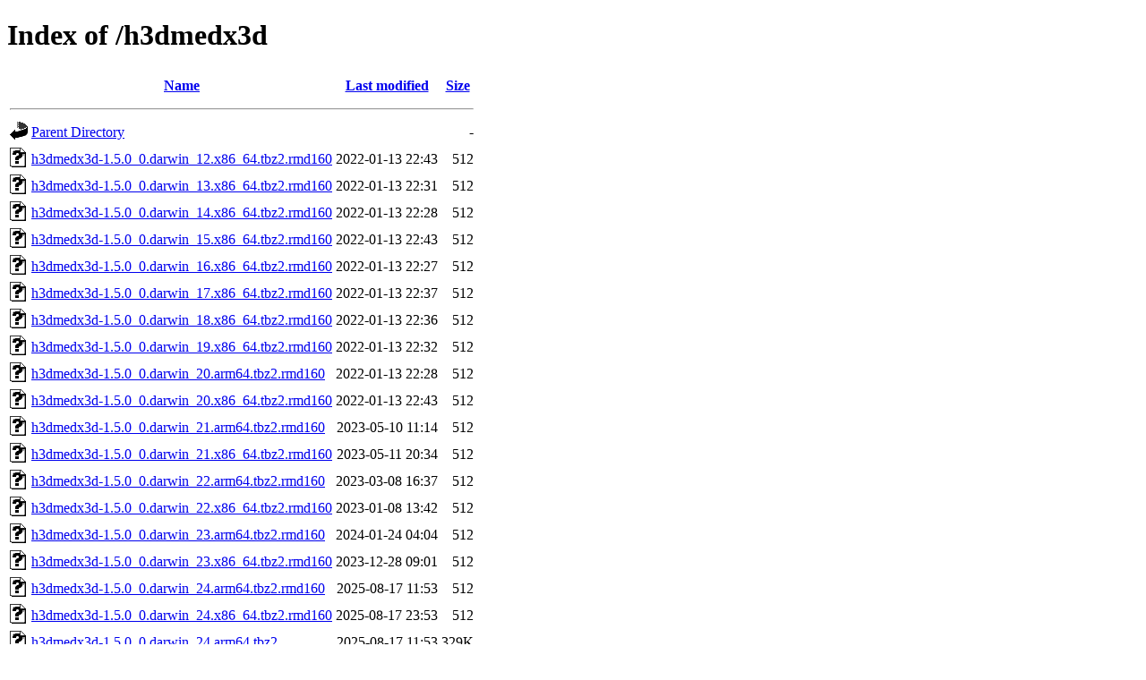

--- FILE ---
content_type: text/html;charset=UTF-8
request_url: https://cph.dk.packages.macports.org/h3dmedx3d/?C=S;O=A
body_size: 1021
content:
<!DOCTYPE HTML PUBLIC "-//W3C//DTD HTML 4.01//EN" "http://www.w3.org/TR/html4/strict.dtd">
<html>
 <head>
  <title>Index of /h3dmedx3d</title>
 </head>
 <body>
<h1>Index of /h3dmedx3d</h1>
  <table>
   <tr><th valign="top"><img src="/icons/blank.gif" alt="[ICO]"></th><th><a href="?C=N;O=A">Name</a></th><th><a href="?C=M;O=A">Last modified</a></th><th><a href="?C=S;O=D">Size</a></th></tr>
   <tr><th colspan="4"><hr></th></tr>
<tr><td valign="top"><a href="/"><img src="/icons/back.gif" alt="[PARENTDIR]"></a></td><td><a href="/">Parent Directory</a></td><td>&nbsp;</td><td align="right">  - </td></tr>
<tr><td valign="top"><a href="h3dmedx3d-1.5.0_0.darwin_12.x86_64.tbz2.rmd160"><img src="/icons/unknown.gif" alt="[   ]"></a></td><td><a href="h3dmedx3d-1.5.0_0.darwin_12.x86_64.tbz2.rmd160">h3dmedx3d-1.5.0_0.darwin_12.x86_64.tbz2.rmd160</a></td><td align="right">2022-01-13 22:43  </td><td align="right">512 </td></tr>
<tr><td valign="top"><a href="h3dmedx3d-1.5.0_0.darwin_13.x86_64.tbz2.rmd160"><img src="/icons/unknown.gif" alt="[   ]"></a></td><td><a href="h3dmedx3d-1.5.0_0.darwin_13.x86_64.tbz2.rmd160">h3dmedx3d-1.5.0_0.darwin_13.x86_64.tbz2.rmd160</a></td><td align="right">2022-01-13 22:31  </td><td align="right">512 </td></tr>
<tr><td valign="top"><a href="h3dmedx3d-1.5.0_0.darwin_14.x86_64.tbz2.rmd160"><img src="/icons/unknown.gif" alt="[   ]"></a></td><td><a href="h3dmedx3d-1.5.0_0.darwin_14.x86_64.tbz2.rmd160">h3dmedx3d-1.5.0_0.darwin_14.x86_64.tbz2.rmd160</a></td><td align="right">2022-01-13 22:28  </td><td align="right">512 </td></tr>
<tr><td valign="top"><a href="h3dmedx3d-1.5.0_0.darwin_15.x86_64.tbz2.rmd160"><img src="/icons/unknown.gif" alt="[   ]"></a></td><td><a href="h3dmedx3d-1.5.0_0.darwin_15.x86_64.tbz2.rmd160">h3dmedx3d-1.5.0_0.darwin_15.x86_64.tbz2.rmd160</a></td><td align="right">2022-01-13 22:43  </td><td align="right">512 </td></tr>
<tr><td valign="top"><a href="h3dmedx3d-1.5.0_0.darwin_16.x86_64.tbz2.rmd160"><img src="/icons/unknown.gif" alt="[   ]"></a></td><td><a href="h3dmedx3d-1.5.0_0.darwin_16.x86_64.tbz2.rmd160">h3dmedx3d-1.5.0_0.darwin_16.x86_64.tbz2.rmd160</a></td><td align="right">2022-01-13 22:27  </td><td align="right">512 </td></tr>
<tr><td valign="top"><a href="h3dmedx3d-1.5.0_0.darwin_17.x86_64.tbz2.rmd160"><img src="/icons/unknown.gif" alt="[   ]"></a></td><td><a href="h3dmedx3d-1.5.0_0.darwin_17.x86_64.tbz2.rmd160">h3dmedx3d-1.5.0_0.darwin_17.x86_64.tbz2.rmd160</a></td><td align="right">2022-01-13 22:37  </td><td align="right">512 </td></tr>
<tr><td valign="top"><a href="h3dmedx3d-1.5.0_0.darwin_18.x86_64.tbz2.rmd160"><img src="/icons/unknown.gif" alt="[   ]"></a></td><td><a href="h3dmedx3d-1.5.0_0.darwin_18.x86_64.tbz2.rmd160">h3dmedx3d-1.5.0_0.darwin_18.x86_64.tbz2.rmd160</a></td><td align="right">2022-01-13 22:36  </td><td align="right">512 </td></tr>
<tr><td valign="top"><a href="h3dmedx3d-1.5.0_0.darwin_19.x86_64.tbz2.rmd160"><img src="/icons/unknown.gif" alt="[   ]"></a></td><td><a href="h3dmedx3d-1.5.0_0.darwin_19.x86_64.tbz2.rmd160">h3dmedx3d-1.5.0_0.darwin_19.x86_64.tbz2.rmd160</a></td><td align="right">2022-01-13 22:32  </td><td align="right">512 </td></tr>
<tr><td valign="top"><a href="h3dmedx3d-1.5.0_0.darwin_20.arm64.tbz2.rmd160"><img src="/icons/unknown.gif" alt="[   ]"></a></td><td><a href="h3dmedx3d-1.5.0_0.darwin_20.arm64.tbz2.rmd160">h3dmedx3d-1.5.0_0.darwin_20.arm64.tbz2.rmd160</a></td><td align="right">2022-01-13 22:28  </td><td align="right">512 </td></tr>
<tr><td valign="top"><a href="h3dmedx3d-1.5.0_0.darwin_20.x86_64.tbz2.rmd160"><img src="/icons/unknown.gif" alt="[   ]"></a></td><td><a href="h3dmedx3d-1.5.0_0.darwin_20.x86_64.tbz2.rmd160">h3dmedx3d-1.5.0_0.darwin_20.x86_64.tbz2.rmd160</a></td><td align="right">2022-01-13 22:43  </td><td align="right">512 </td></tr>
<tr><td valign="top"><a href="h3dmedx3d-1.5.0_0.darwin_21.arm64.tbz2.rmd160"><img src="/icons/unknown.gif" alt="[   ]"></a></td><td><a href="h3dmedx3d-1.5.0_0.darwin_21.arm64.tbz2.rmd160">h3dmedx3d-1.5.0_0.darwin_21.arm64.tbz2.rmd160</a></td><td align="right">2023-05-10 11:14  </td><td align="right">512 </td></tr>
<tr><td valign="top"><a href="h3dmedx3d-1.5.0_0.darwin_21.x86_64.tbz2.rmd160"><img src="/icons/unknown.gif" alt="[   ]"></a></td><td><a href="h3dmedx3d-1.5.0_0.darwin_21.x86_64.tbz2.rmd160">h3dmedx3d-1.5.0_0.darwin_21.x86_64.tbz2.rmd160</a></td><td align="right">2023-05-11 20:34  </td><td align="right">512 </td></tr>
<tr><td valign="top"><a href="h3dmedx3d-1.5.0_0.darwin_22.arm64.tbz2.rmd160"><img src="/icons/unknown.gif" alt="[   ]"></a></td><td><a href="h3dmedx3d-1.5.0_0.darwin_22.arm64.tbz2.rmd160">h3dmedx3d-1.5.0_0.darwin_22.arm64.tbz2.rmd160</a></td><td align="right">2023-03-08 16:37  </td><td align="right">512 </td></tr>
<tr><td valign="top"><a href="h3dmedx3d-1.5.0_0.darwin_22.x86_64.tbz2.rmd160"><img src="/icons/unknown.gif" alt="[   ]"></a></td><td><a href="h3dmedx3d-1.5.0_0.darwin_22.x86_64.tbz2.rmd160">h3dmedx3d-1.5.0_0.darwin_22.x86_64.tbz2.rmd160</a></td><td align="right">2023-01-08 13:42  </td><td align="right">512 </td></tr>
<tr><td valign="top"><a href="h3dmedx3d-1.5.0_0.darwin_23.arm64.tbz2.rmd160"><img src="/icons/unknown.gif" alt="[   ]"></a></td><td><a href="h3dmedx3d-1.5.0_0.darwin_23.arm64.tbz2.rmd160">h3dmedx3d-1.5.0_0.darwin_23.arm64.tbz2.rmd160</a></td><td align="right">2024-01-24 04:04  </td><td align="right">512 </td></tr>
<tr><td valign="top"><a href="h3dmedx3d-1.5.0_0.darwin_23.x86_64.tbz2.rmd160"><img src="/icons/unknown.gif" alt="[   ]"></a></td><td><a href="h3dmedx3d-1.5.0_0.darwin_23.x86_64.tbz2.rmd160">h3dmedx3d-1.5.0_0.darwin_23.x86_64.tbz2.rmd160</a></td><td align="right">2023-12-28 09:01  </td><td align="right">512 </td></tr>
<tr><td valign="top"><a href="h3dmedx3d-1.5.0_0.darwin_24.arm64.tbz2.rmd160"><img src="/icons/unknown.gif" alt="[   ]"></a></td><td><a href="h3dmedx3d-1.5.0_0.darwin_24.arm64.tbz2.rmd160">h3dmedx3d-1.5.0_0.darwin_24.arm64.tbz2.rmd160</a></td><td align="right">2025-08-17 11:53  </td><td align="right">512 </td></tr>
<tr><td valign="top"><a href="h3dmedx3d-1.5.0_0.darwin_24.x86_64.tbz2.rmd160"><img src="/icons/unknown.gif" alt="[   ]"></a></td><td><a href="h3dmedx3d-1.5.0_0.darwin_24.x86_64.tbz2.rmd160">h3dmedx3d-1.5.0_0.darwin_24.x86_64.tbz2.rmd160</a></td><td align="right">2025-08-17 23:53  </td><td align="right">512 </td></tr>
<tr><td valign="top"><a href="h3dmedx3d-1.5.0_0.darwin_24.arm64.tbz2"><img src="/icons/unknown.gif" alt="[   ]"></a></td><td><a href="h3dmedx3d-1.5.0_0.darwin_24.arm64.tbz2">h3dmedx3d-1.5.0_0.darwin_24.arm64.tbz2</a></td><td align="right">2025-08-17 11:53  </td><td align="right">329K</td></tr>
<tr><td valign="top"><a href="h3dmedx3d-1.5.0_0.darwin_22.arm64.tbz2"><img src="/icons/unknown.gif" alt="[   ]"></a></td><td><a href="h3dmedx3d-1.5.0_0.darwin_22.arm64.tbz2">h3dmedx3d-1.5.0_0.darwin_22.arm64.tbz2</a></td><td align="right">2023-03-08 16:37  </td><td align="right">335K</td></tr>
<tr><td valign="top"><a href="h3dmedx3d-1.5.0_0.darwin_21.arm64.tbz2"><img src="/icons/unknown.gif" alt="[   ]"></a></td><td><a href="h3dmedx3d-1.5.0_0.darwin_21.arm64.tbz2">h3dmedx3d-1.5.0_0.darwin_21.arm64.tbz2</a></td><td align="right">2023-05-10 11:14  </td><td align="right">335K</td></tr>
<tr><td valign="top"><a href="h3dmedx3d-1.5.0_0.darwin_21.x86_64.tbz2"><img src="/icons/unknown.gif" alt="[   ]"></a></td><td><a href="h3dmedx3d-1.5.0_0.darwin_21.x86_64.tbz2">h3dmedx3d-1.5.0_0.darwin_21.x86_64.tbz2</a></td><td align="right">2023-05-11 20:34  </td><td align="right">349K</td></tr>
<tr><td valign="top"><a href="h3dmedx3d-1.5.0_0.darwin_24.x86_64.tbz2"><img src="/icons/unknown.gif" alt="[   ]"></a></td><td><a href="h3dmedx3d-1.5.0_0.darwin_24.x86_64.tbz2">h3dmedx3d-1.5.0_0.darwin_24.x86_64.tbz2</a></td><td align="right">2025-08-17 23:53  </td><td align="right">349K</td></tr>
<tr><td valign="top"><a href="h3dmedx3d-1.5.0_0.darwin_22.x86_64.tbz2"><img src="/icons/unknown.gif" alt="[   ]"></a></td><td><a href="h3dmedx3d-1.5.0_0.darwin_22.x86_64.tbz2">h3dmedx3d-1.5.0_0.darwin_22.x86_64.tbz2</a></td><td align="right">2023-01-08 13:42  </td><td align="right">350K</td></tr>
<tr><td valign="top"><a href="h3dmedx3d-1.5.0_0.darwin_20.arm64.tbz2"><img src="/icons/unknown.gif" alt="[   ]"></a></td><td><a href="h3dmedx3d-1.5.0_0.darwin_20.arm64.tbz2">h3dmedx3d-1.5.0_0.darwin_20.arm64.tbz2</a></td><td align="right">2022-01-13 22:28  </td><td align="right">351K</td></tr>
<tr><td valign="top"><a href="h3dmedx3d-1.5.0_0.darwin_23.arm64.tbz2"><img src="/icons/unknown.gif" alt="[   ]"></a></td><td><a href="h3dmedx3d-1.5.0_0.darwin_23.arm64.tbz2">h3dmedx3d-1.5.0_0.darwin_23.arm64.tbz2</a></td><td align="right">2024-01-24 04:04  </td><td align="right">356K</td></tr>
<tr><td valign="top"><a href="h3dmedx3d-1.5.0_0.darwin_18.x86_64.tbz2"><img src="/icons/unknown.gif" alt="[   ]"></a></td><td><a href="h3dmedx3d-1.5.0_0.darwin_18.x86_64.tbz2">h3dmedx3d-1.5.0_0.darwin_18.x86_64.tbz2</a></td><td align="right">2022-01-13 22:36  </td><td align="right">362K</td></tr>
<tr><td valign="top"><a href="h3dmedx3d-1.5.0_0.darwin_20.x86_64.tbz2"><img src="/icons/unknown.gif" alt="[   ]"></a></td><td><a href="h3dmedx3d-1.5.0_0.darwin_20.x86_64.tbz2">h3dmedx3d-1.5.0_0.darwin_20.x86_64.tbz2</a></td><td align="right">2022-01-13 22:43  </td><td align="right">363K</td></tr>
<tr><td valign="top"><a href="h3dmedx3d-1.5.0_0.darwin_19.x86_64.tbz2"><img src="/icons/unknown.gif" alt="[   ]"></a></td><td><a href="h3dmedx3d-1.5.0_0.darwin_19.x86_64.tbz2">h3dmedx3d-1.5.0_0.darwin_19.x86_64.tbz2</a></td><td align="right">2022-01-13 22:32  </td><td align="right">364K</td></tr>
<tr><td valign="top"><a href="h3dmedx3d-1.5.0_0.darwin_17.x86_64.tbz2"><img src="/icons/unknown.gif" alt="[   ]"></a></td><td><a href="h3dmedx3d-1.5.0_0.darwin_17.x86_64.tbz2">h3dmedx3d-1.5.0_0.darwin_17.x86_64.tbz2</a></td><td align="right">2022-01-13 22:37  </td><td align="right">370K</td></tr>
<tr><td valign="top"><a href="h3dmedx3d-1.5.0_0.darwin_23.x86_64.tbz2"><img src="/icons/unknown.gif" alt="[   ]"></a></td><td><a href="h3dmedx3d-1.5.0_0.darwin_23.x86_64.tbz2">h3dmedx3d-1.5.0_0.darwin_23.x86_64.tbz2</a></td><td align="right">2023-12-28 09:01  </td><td align="right">372K</td></tr>
<tr><td valign="top"><a href="h3dmedx3d-1.5.0_0.darwin_16.x86_64.tbz2"><img src="/icons/unknown.gif" alt="[   ]"></a></td><td><a href="h3dmedx3d-1.5.0_0.darwin_16.x86_64.tbz2">h3dmedx3d-1.5.0_0.darwin_16.x86_64.tbz2</a></td><td align="right">2022-01-13 22:27  </td><td align="right">375K</td></tr>
<tr><td valign="top"><a href="h3dmedx3d-1.5.0_0.darwin_15.x86_64.tbz2"><img src="/icons/unknown.gif" alt="[   ]"></a></td><td><a href="h3dmedx3d-1.5.0_0.darwin_15.x86_64.tbz2">h3dmedx3d-1.5.0_0.darwin_15.x86_64.tbz2</a></td><td align="right">2022-01-13 22:43  </td><td align="right">390K</td></tr>
<tr><td valign="top"><a href="h3dmedx3d-1.5.0_0.darwin_13.x86_64.tbz2"><img src="/icons/unknown.gif" alt="[   ]"></a></td><td><a href="h3dmedx3d-1.5.0_0.darwin_13.x86_64.tbz2">h3dmedx3d-1.5.0_0.darwin_13.x86_64.tbz2</a></td><td align="right">2022-01-13 22:31  </td><td align="right">409K</td></tr>
<tr><td valign="top"><a href="h3dmedx3d-1.5.0_0.darwin_14.x86_64.tbz2"><img src="/icons/unknown.gif" alt="[   ]"></a></td><td><a href="h3dmedx3d-1.5.0_0.darwin_14.x86_64.tbz2">h3dmedx3d-1.5.0_0.darwin_14.x86_64.tbz2</a></td><td align="right">2022-01-13 22:28  </td><td align="right">409K</td></tr>
<tr><td valign="top"><a href="h3dmedx3d-1.5.0_0.darwin_12.x86_64.tbz2"><img src="/icons/unknown.gif" alt="[   ]"></a></td><td><a href="h3dmedx3d-1.5.0_0.darwin_12.x86_64.tbz2">h3dmedx3d-1.5.0_0.darwin_12.x86_64.tbz2</a></td><td align="right">2022-01-13 22:43  </td><td align="right">416K</td></tr>
   <tr><th colspan="4"><hr></th></tr>
</table>
</body></html>
